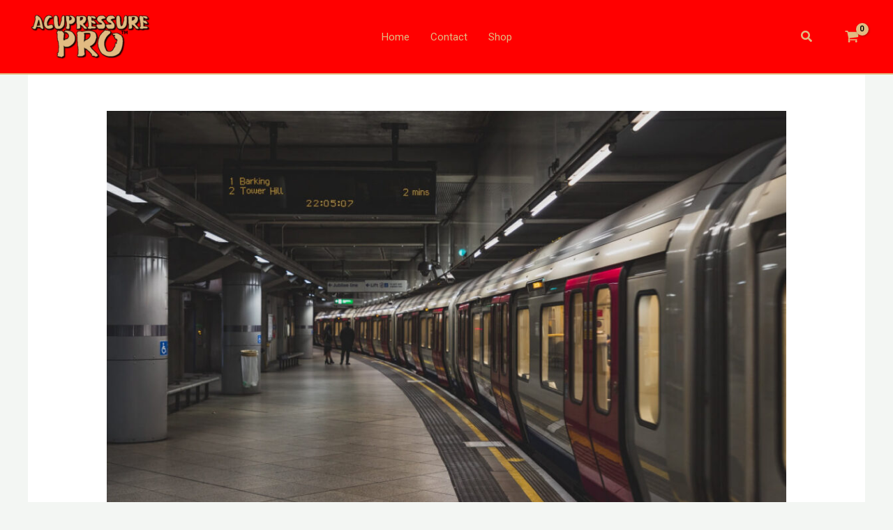

--- FILE ---
content_type: text/css
request_url: https://acupressurepro.com.au/wp-content/uploads/useanyfont/uaf.css?ver=1752882016
body_size: -236
content:
				@font-face {
					font-family: 'komika-001';
					src: url('/wp-content/uploads/useanyfont/6661komika-001.woff2') format('woff2'),
						url('/wp-content/uploads/useanyfont/6661komika-001.woff') format('woff');
					  font-display: auto;
				}

				.komika-001{font-family: 'komika-001' !important;}

		